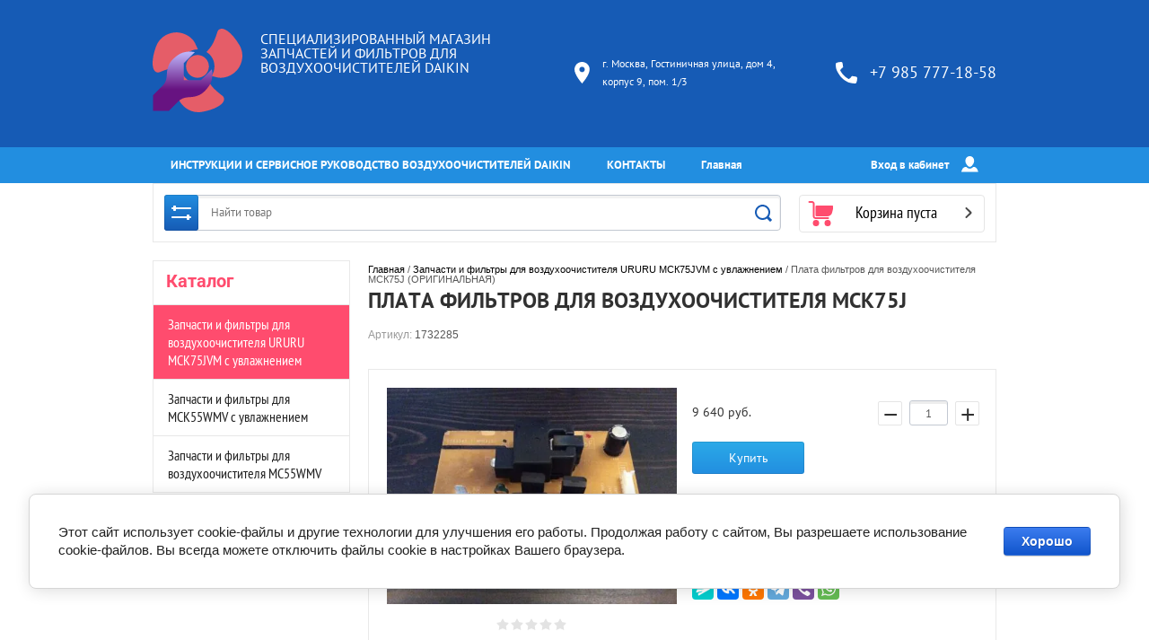

--- FILE ---
content_type: text/javascript
request_url: https://counter.megagroup.ru/b34aa86d2eabfb41046ac774c2a275f5.js?r=&s=1280*720*24&u=https%3A%2F%2Fdaikin-aircleaner.ru%2Fmagazin-klimaticheskoy-tekhniki-i-zapasnykh-chastey-daikin%2Fproduct%2Fplata-filtrov-dlya-vozdukhoochistitelya-msk75j&t=%D0%9F%D0%BB%D0%B0%D1%82%D0%B0%20%D1%84%D0%B8%D0%BB%D1%8C%D1%82%D1%80%D0%BE%D0%B2%20%D0%B4%D0%BB%D1%8F%20%D0%B2%D0%BE%D0%B7%D0%B4%D1%83%D1%85%D0%BE%D0%BE%D1%87%D0%B8%D1%81%D1%82%D0%B8%D1%82%D0%B5%D0%BB%D1%8F%20%D0%9C%D0%A1%D0%9A75J&fv=0,0&en=1&rld=0&fr=0&callback=_sntnl1768533918400&1768533918400
body_size: 87
content:
//:1
_sntnl1768533918400({date:"Fri, 16 Jan 2026 03:25:18 GMT", res:"1"})

--- FILE ---
content_type: image/svg+xml
request_url: https://daikin-aircleaner.ru/thumb/2/LNnT2cmZgUOXQabwVD1eMQ/r/d/logotizer_1110245_9811.svg
body_size: 1293
content:
<svg height="200.0122341829876" version="1.1" width="215.0547061579906" xmlns="http://www.w3.org/2000/svg" xmlns:xlink="http://www.w3.org/1999/xlink" viewBox="203.2463191412392 61.24717067130424 215.0547061579906 200.0122341829876" preserveAspectRatio="xMinYMin" id="main_svg" style="overflow: hidden; position: relative;"><desc>Created with Logotizer</desc><defs><linearGradient id="gradient_j27ns0p7r9ibg1yhbq0q3" x1="1.8369701987210297e-16" y1="0" x2="0" y2="1"><stop offset="0%" stop-color="#c0b9fc" stop-opacity="1"></stop><stop offset="64%" stop-color="#671381" stop-opacity="1"></stop></linearGradient></defs><path fill="#e55d68" stroke="none" d="M69.2,45.9C70.8,49.6,72,53.5,72.8,57.4C73.6,57.1,74.39999999999999,56.9,75.2,56.699999999999996C89.7,53.099999999999994,104.30000000000001,61.9,107.9,76.3C109.10000000000001,75.3,112.10000000000001,72.89999999999999,116.7,68.89999999999999C123.60000000000001,62.79999999999999,128.1,50.39999999999999,125.7,37.89999999999999C123.8,27.999999999999993,114.4,12.09999999999999,94.7,10.399999999999991C75,8.699999999999992,62.1,12.499999999999991,57.7,17.39999999999999C53.300000000000004,22.29999999999999,57.2,26.89999999999999,57.2,26.89999999999999S65.7,37.79999999999999,69.2,45.89999999999999ZM54.7,82.9C54.7,75.80000000000001,57.5,68.9,62.6,63.800000000000004C60.800000000000004,63.1,57.5,62.00000000000001,52.7,60.400000000000006C44,57.6,31,60,21.5,68.5C13.9,75.2,5,91.3,13.5,109.1S31.8,136,38.2,137.29999999999998C44.6,138.6,46.6,132.89999999999998,46.6,132.89999999999998S51.7,120.09999999999998,56.900000000000006,112.89999999999998C59.300000000000004,109.69999999999997,62.00000000000001,106.69999999999997,65,103.99999999999997C58.4,98.89999999999998,54.7,91.09999999999997,54.7,82.89999999999998ZM99.7,82.6C99.7,72.5,91.5,64.39999999999999,81.5,64.39999999999999C71.4,64.39999999999999,63.3,72.6,63.3,82.6C63.3,92.69999999999999,71.5,100.8,81.5,100.8C91.5,100.89999999999999,99.7,92.7,99.7,82.6ZM149.9,105.6C148.9,99.19999999999999,142.9,99.1,142.9,99.1S129.1,98.69999999999999,120.60000000000001,96.19999999999999C116.00000000000001,94.89999999999999,111.60000000000001,92.89999999999999,107.50000000000001,90.39999999999999C107.30000000000001,90.89999999999999,107.20000000000002,91.39999999999999,107.00000000000001,91.89999999999999C102.00000000000001,105.89999999999999,86.50000000000001,113.19999999999999,72.50000000000001,108.19999999999999C72.50000000000001,110.19999999999999,72.50000000000001,113.49999999999999,72.70000000000002,117.89999999999999C73.00000000000001,127.1,79.70000000000002,138.5,90.90000000000002,144.6C99.80000000000003,149.5,117.90000000000002,152.4,131.8,138.4C145.60000000000002,124.4,150.9,112,149.9,105.60000000000001Z" stroke-width="0" opacity="1" transform="matrix(0.3882,-1.4489,1.4489,0.3882,159.4242,237.5294)" style="opacity: 1;"></path><path fill="url(#gradient_j27ns0p7r9ibg1yhbq0q3)" stroke="none" d="M138.8,61.7L137.5,63L113,87.4L72.5,87.5V47L97,22.5L98.3,21.2S76.19999999999999,15.5,58.199999999999996,28.4C40.199999999999996,41.2,36.39999999999999,50.9,33.699999999999996,62.199999999999996C31,73.5,35,88.1,22.3,100.6L0,122.9V160H37.1L59.400000000000006,137.7C72,125,86.5,129,97.8,126.2C109.1,123.5,118.69999999999999,119.7,131.6,101.7C144.4,83.7,138.79999999999998,61.7,138.79999999999998,61.7Z" stroke-width="0" opacity="1" fill-opacity="1" stroke-opacity="1" transform="matrix(1.0137,0,0,1.0137,204.5058,95.9183)" style="opacity: 1; fill-opacity: 1;"></path></svg>
